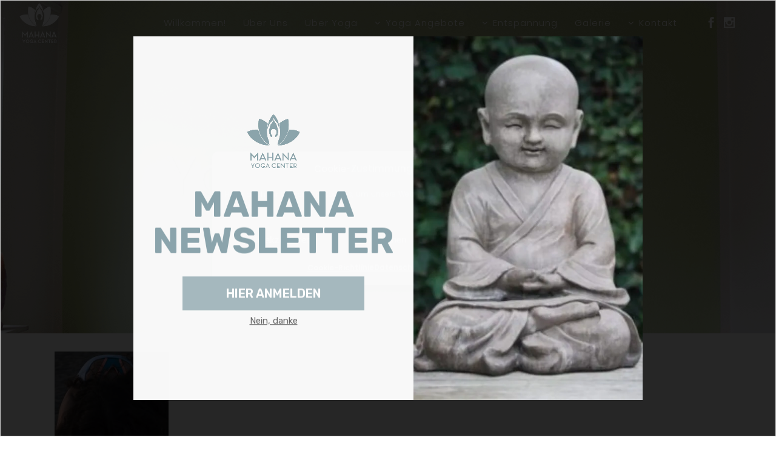

--- FILE ---
content_type: text/css
request_url: https://yoga-center.eu/wp-content/uploads/useanyfont/uaf.css?ver=1768462991
body_size: 262
content:
				@font-face {
					font-family: 'poppins';
					src: url('/wp-content/uploads/useanyfont/2587Poppins.woff2') format('woff2'),
						url('/wp-content/uploads/useanyfont/2587Poppins.woff') format('woff');
					font-weight: 400; font-style: normal; font-display: auto;
				}

				.poppins{font-family: 'poppins' !important;}

						@font-face {
					font-family: 'poppins';
					src: url('/wp-content/uploads/useanyfont/9267Poppins.woff2') format('woff2'),
						url('/wp-content/uploads/useanyfont/9267Poppins.woff') format('woff');
					font-weight: 500; font-style: normal; font-display: auto;
				}

				.poppins{font-family: 'poppins' !important;}

						@font-face {
					font-family: 'poppins';
					src: url('/wp-content/uploads/useanyfont/1992Poppins.woff2') format('woff2'),
						url('/wp-content/uploads/useanyfont/1992Poppins.woff') format('woff');
					font-weight: 300; font-style: normal; font-display: auto;
				}

				.poppins{font-family: 'poppins' !important;}

						@font-face {
					font-family: 'poppins';
					src: url('/wp-content/uploads/useanyfont/5617Poppins.woff2') format('woff2'),
						url('/wp-content/uploads/useanyfont/5617Poppins.woff') format('woff');
					font-weight: 600; font-style: normal; font-display: auto;
				}

				.poppins{font-family: 'poppins' !important;}

						h1, h2, h3, h4, h5, h6, .entry-title, body.single-post .entry-title, body.page .entry-title, body.category .entry-title, .site-title, .site-description, body, p, blockquote, li, a, strong, b, em, .menu-main-menu-container li a, .menu-main-menu-container li span, #menu-main-menu li a, #menu-main-menu li span{
					font-family: 'poppins' !important;
				}
		

--- FILE ---
content_type: text/css
request_url: https://yoga-center.eu/wp-content/themes/bridge-child/style.css?ver=6.9
body_size: 46
content:
/*
Theme Name: Bridge Child
Theme URI: http://bridgelanding.qodeinteractive.com/
Description: A child theme of Bridge Theme
Author: Qode Interactive
Author URI: https://qodeinteractive.com
Version: 1.0.0
Text Domain: bridge
Template: bridge
*/

--- FILE ---
content_type: text/javascript
request_url: https://yoga-center.eu/wp-content/plugins/addons-for-visual-composer/assets/js/slick.min.js?ver=3.9.4
body_size: 14247
content:
(function(factory){"use strict";if(typeof define==="function"&&define.amd){define(["jquery"],factory)}else if(typeof exports!=="undefined"){module.exports=factory(require("jquery"))}else{factory(jQuery)}})(function($){"use strict";var Slick=window.Slick||{};Slick=function(){var instanceUid=0;function Slick(element,settings){var _=this,dataSettings;_.defaults={accessibility:true,adaptiveHeight:false,appendArrows:$(element),appendDots:$(element),arrows:true,asNavFor:null,prevArrow:'<button class="slick-prev" aria-label="Previous" type="button">Previous</button>',nextArrow:'<button class="slick-next" aria-label="Next" type="button">Next</button>',autoplay:false,autoplaySpeed:3e3,centerMode:false,centerPadding:"50px",cssEase:"ease",customPaging:function(slider,i){return $('<button type="button" />').text(i+1)},dots:false,dotsClass:"slick-dots",draggable:true,easing:"linear",edgeFriction:.35,fade:false,focusOnSelect:false,focusOnChange:false,infinite:true,initialSlide:0,lazyLoad:"ondemand",mobileFirst:false,pauseOnHover:true,pauseOnFocus:true,pauseOnDotsHover:false,respondTo:"window",responsive:null,rows:1,rtl:false,slide:"",slidesPerRow:1,slidesToShow:1,slidesToScroll:1,speed:500,swipe:true,swipeToSlide:false,touchMove:true,touchThreshold:5,useCSS:true,useTransform:true,variableWidth:false,vertical:false,verticalSwiping:false,waitForAnimate:true,zIndex:1e3};_.initials={animating:false,dragging:false,autoPlayTimer:null,currentDirection:0,currentLeft:null,currentSlide:0,direction:1,$dots:null,listWidth:null,listHeight:null,loadIndex:0,$nextArrow:null,$prevArrow:null,scrolling:false,slideCount:null,slideWidth:null,$slideTrack:null,$slides:null,sliding:false,slideOffset:0,swipeLeft:null,swiping:false,$list:null,touchObject:{},transformsEnabled:false,unslicked:false};$.extend(_,_.initials);_.activeBreakpoint=null;_.animType=null;_.animProp=null;_.breakpoints=[];_.breakpointSettings=[];_.cssTransitions=false;_.focussed=false;_.interrupted=false;_.hidden="hidden";_.paused=true;_.positionProp=null;_.respondTo=null;_.rowCount=1;_.shouldClick=true;_.$slider=$(element);_.$slidesCache=null;_.transformType=null;_.transitionType=null;_.visibilityChange="visibilitychange";_.windowWidth=0;_.windowTimer=null;dataSettings=$(element).data("slick")||{};_.options=$.extend({},_.defaults,settings,dataSettings);_.currentSlide=_.options.initialSlide;_.originalSettings=_.options;if(typeof document.mozHidden!=="undefined"){_.hidden="mozHidden";_.visibilityChange="mozvisibilitychange"}else if(typeof document.webkitHidden!=="undefined"){_.hidden="webkitHidden";_.visibilityChange="webkitvisibilitychange"}_.autoPlay=$.proxy(_.autoPlay,_);_.autoPlayClear=$.proxy(_.autoPlayClear,_);_.autoPlayIterator=$.proxy(_.autoPlayIterator,_);_.changeSlide=$.proxy(_.changeSlide,_);_.clickHandler=$.proxy(_.clickHandler,_);_.selectHandler=$.proxy(_.selectHandler,_);_.setPosition=$.proxy(_.setPosition,_);_.swipeHandler=$.proxy(_.swipeHandler,_);_.dragHandler=$.proxy(_.dragHandler,_);_.keyHandler=$.proxy(_.keyHandler,_);_.instanceUid=instanceUid++;_.htmlExpr=/^(?:\s*(<[\w\W]+>)[^>]*)$/;_.registerBreakpoints();_.init(true)}return Slick}();Slick.prototype.activateADA=function(){var _=this;_.$slideTrack.find(".slick-active").attr({"aria-hidden":"false"}).find("a, input, button, select").attr({tabindex:"0"})};Slick.prototype.addSlide=Slick.prototype.slickAdd=function(markup,index,addBefore){var _=this;if(typeof index==="boolean"){addBefore=index;index=null}else if(index<0||index>=_.slideCount){return false}_.unload();if(typeof index==="number"){if(index===0&&_.$slides.length===0){$(markup).appendTo(_.$slideTrack)}else if(addBefore){$(markup).insertBefore(_.$slides.eq(index))}else{$(markup).insertAfter(_.$slides.eq(index))}}else{if(addBefore===true){$(markup).prependTo(_.$slideTrack)}else{$(markup).appendTo(_.$slideTrack)}}_.$slides=_.$slideTrack.children(this.options.slide);_.$slideTrack.children(this.options.slide).detach();_.$slideTrack.append(_.$slides);_.$slides.each(function(index,element){$(element).attr("data-slick-index",index)});_.$slidesCache=_.$slides;_.reinit()};Slick.prototype.animateHeight=function(){var _=this;if(_.options.slidesToShow===1&&_.options.adaptiveHeight===true&&_.options.vertical===false){var targetHeight=_.$slides.eq(_.currentSlide).outerHeight(true);_.$list.animate({height:targetHeight},_.options.speed)}};Slick.prototype.animateSlide=function(targetLeft,callback){var animProps={},_=this;_.animateHeight();if(_.options.rtl===true&&_.options.vertical===false){targetLeft=-targetLeft}if(_.transformsEnabled===false){if(_.options.vertical===false){_.$slideTrack.animate({left:targetLeft},_.options.speed,_.options.easing,callback)}else{_.$slideTrack.animate({top:targetLeft},_.options.speed,_.options.easing,callback)}}else{if(_.cssTransitions===false){if(_.options.rtl===true){_.currentLeft=-_.currentLeft}$({animStart:_.currentLeft}).animate({animStart:targetLeft},{duration:_.options.speed,easing:_.options.easing,step:function(now){now=Math.ceil(now);if(_.options.vertical===false){animProps[_.animType]="translate("+now+"px, 0px)";_.$slideTrack.css(animProps)}else{animProps[_.animType]="translate(0px,"+now+"px)";_.$slideTrack.css(animProps)}},complete:function(){if(callback){callback.call()}}})}else{_.applyTransition();targetLeft=Math.ceil(targetLeft);if(_.options.vertical===false){animProps[_.animType]="translate3d("+targetLeft+"px, 0px, 0px)"}else{animProps[_.animType]="translate3d(0px,"+targetLeft+"px, 0px)"}_.$slideTrack.css(animProps);if(callback){setTimeout(function(){_.disableTransition();callback.call()},_.options.speed)}}}};Slick.prototype.getNavTarget=function(){var _=this,asNavFor=_.options.asNavFor;if(asNavFor&&asNavFor!==null){asNavFor=$(asNavFor).not(_.$slider)}return asNavFor};Slick.prototype.asNavFor=function(index){var _=this,asNavFor=_.getNavTarget();if(asNavFor!==null&&typeof asNavFor==="object"){asNavFor.each(function(){var target=$(this).slick("getSlick");if(!target.unslicked){target.slideHandler(index,true)}})}};Slick.prototype.applyTransition=function(slide){var _=this,transition={};if(_.options.fade===false){transition[_.transitionType]=_.transformType+" "+_.options.speed+"ms "+_.options.cssEase}else{transition[_.transitionType]="opacity "+_.options.speed+"ms "+_.options.cssEase}if(_.options.fade===false){_.$slideTrack.css(transition)}else{_.$slides.eq(slide).css(transition)}};Slick.prototype.autoPlay=function(){var _=this;_.autoPlayClear();if(_.slideCount>_.options.slidesToShow){_.autoPlayTimer=setInterval(_.autoPlayIterator,_.options.autoplaySpeed)}};Slick.prototype.autoPlayClear=function(){var _=this;if(_.autoPlayTimer){clearInterval(_.autoPlayTimer)}};Slick.prototype.autoPlayIterator=function(){var _=this,slideTo=_.currentSlide+_.options.slidesToScroll;if(!_.paused&&!_.interrupted&&!_.focussed){if(_.options.infinite===false){if(_.direction===1&&_.currentSlide+1===_.slideCount-1){_.direction=0}else if(_.direction===0){slideTo=_.currentSlide-_.options.slidesToScroll;if(_.currentSlide-1===0){_.direction=1}}}_.slideHandler(slideTo)}};Slick.prototype.buildArrows=function(){var _=this;if(_.options.arrows===true){_.$prevArrow=$(_.options.prevArrow).addClass("slick-arrow");_.$nextArrow=$(_.options.nextArrow).addClass("slick-arrow");if(_.slideCount>_.options.slidesToShow){_.$prevArrow.removeClass("slick-hidden").removeAttr("aria-hidden tabindex");_.$nextArrow.removeClass("slick-hidden").removeAttr("aria-hidden tabindex");if(_.htmlExpr.test(_.options.prevArrow)){_.$prevArrow.prependTo(_.options.appendArrows)}if(_.htmlExpr.test(_.options.nextArrow)){_.$nextArrow.appendTo(_.options.appendArrows)}if(_.options.infinite!==true){_.$prevArrow.addClass("slick-disabled").attr("aria-disabled","true")}}else{_.$prevArrow.add(_.$nextArrow).addClass("slick-hidden").attr({"aria-disabled":"true",tabindex:"-1"})}}};Slick.prototype.buildDots=function(){var _=this,i,dot;if(_.options.dots===true&&_.slideCount>_.options.slidesToShow){_.$slider.addClass("slick-dotted");dot=$("<ul />").addClass(_.options.dotsClass);for(i=0;i<=_.getDotCount();i+=1){dot.append($("<li />").append(_.options.customPaging.call(this,_,i)))}_.$dots=dot.appendTo(_.options.appendDots);_.$dots.find("li").first().addClass("slick-active")}};Slick.prototype.buildOut=function(){var _=this;_.$slides=_.$slider.children(_.options.slide+":not(.slick-cloned)").addClass("slick-slide");_.slideCount=_.$slides.length;_.$slides.each(function(index,element){$(element).attr("data-slick-index",index).data("originalStyling",$(element).attr("style")||"")});_.$slider.addClass("slick-slider");_.$slideTrack=_.slideCount===0?$('<div class="slick-track"/>').appendTo(_.$slider):_.$slides.wrapAll('<div class="slick-track"/>').parent();_.$list=_.$slideTrack.wrap('<div class="slick-list"/>').parent();_.$slideTrack.css("opacity",0);if(_.options.centerMode===true||_.options.swipeToSlide===true){_.options.slidesToScroll=1}$("img[data-lazy]",_.$slider).not("[src]").addClass("slick-loading");_.setupInfinite();_.buildArrows();_.buildDots();_.updateDots();_.setSlideClasses(typeof _.currentSlide==="number"?_.currentSlide:0);if(_.options.draggable===true){_.$list.addClass("draggable")}};Slick.prototype.buildRows=function(){var _=this,a,b,c,newSlides,numOfSlides,originalSlides,slidesPerSection;newSlides=document.createDocumentFragment();originalSlides=_.$slider.children();if(_.options.rows>0){slidesPerSection=_.options.slidesPerRow*_.options.rows;numOfSlides=Math.ceil(originalSlides.length/slidesPerSection);for(a=0;a<numOfSlides;a++){var slide=document.createElement("div");for(b=0;b<_.options.rows;b++){var row=document.createElement("div");for(c=0;c<_.options.slidesPerRow;c++){var target=a*slidesPerSection+(b*_.options.slidesPerRow+c);if(originalSlides.get(target)){row.appendChild(originalSlides.get(target))}}slide.appendChild(row)}newSlides.appendChild(slide)}_.$slider.empty().append(newSlides);_.$slider.children().children().children().css({width:100/_.options.slidesPerRow+"%",display:"inline-block"})}};Slick.prototype.checkResponsive=function(initial,forceUpdate){var _=this,breakpoint,targetBreakpoint,respondToWidth,triggerBreakpoint=false;var sliderWidth=_.$slider.width();var windowWidth=window.innerWidth||$(window).width();if(_.respondTo==="window"){respondToWidth=windowWidth}else if(_.respondTo==="slider"){respondToWidth=sliderWidth}else if(_.respondTo==="min"){respondToWidth=Math.min(windowWidth,sliderWidth)}if(_.options.responsive&&_.options.responsive.length&&_.options.responsive!==null){targetBreakpoint=null;for(breakpoint in _.breakpoints){if(_.breakpoints.hasOwnProperty(breakpoint)){if(_.originalSettings.mobileFirst===false){if(respondToWidth<_.breakpoints[breakpoint]){targetBreakpoint=_.breakpoints[breakpoint]}}else{if(respondToWidth>_.breakpoints[breakpoint]){targetBreakpoint=_.breakpoints[breakpoint]}}}}if(targetBreakpoint!==null){if(_.activeBreakpoint!==null){if(targetBreakpoint!==_.activeBreakpoint||forceUpdate){_.activeBreakpoint=targetBreakpoint;if(_.breakpointSettings[targetBreakpoint]==="unslick"){_.unslick(targetBreakpoint)}else{_.options=$.extend({},_.originalSettings,_.breakpointSettings[targetBreakpoint]);if(initial===true){_.currentSlide=_.options.initialSlide}_.refresh(initial)}triggerBreakpoint=targetBreakpoint}}else{_.activeBreakpoint=targetBreakpoint;if(_.breakpointSettings[targetBreakpoint]==="unslick"){_.unslick(targetBreakpoint)}else{_.options=$.extend({},_.originalSettings,_.breakpointSettings[targetBreakpoint]);if(initial===true){_.currentSlide=_.options.initialSlide}_.refresh(initial)}triggerBreakpoint=targetBreakpoint}}else{if(_.activeBreakpoint!==null){_.activeBreakpoint=null;_.options=_.originalSettings;if(initial===true){_.currentSlide=_.options.initialSlide}_.refresh(initial);triggerBreakpoint=targetBreakpoint}}if(!initial&&triggerBreakpoint!==false){_.$slider.trigger("breakpoint",[_,triggerBreakpoint])}}};Slick.prototype.changeSlide=function(event,dontAnimate){var _=this,$target=$(event.currentTarget),indexOffset,slideOffset,unevenOffset;if($target.is("a")){event.preventDefault()}if(!$target.is("li")){$target=$target.closest("li")}unevenOffset=_.slideCount%_.options.slidesToScroll!==0;indexOffset=unevenOffset?0:(_.slideCount-_.currentSlide)%_.options.slidesToScroll;switch(event.data.message){case"previous":slideOffset=indexOffset===0?_.options.slidesToScroll:_.options.slidesToShow-indexOffset;if(_.slideCount>_.options.slidesToShow){_.slideHandler(_.currentSlide-slideOffset,false,dontAnimate)}break;case"next":slideOffset=indexOffset===0?_.options.slidesToScroll:indexOffset;if(_.slideCount>_.options.slidesToShow){_.slideHandler(_.currentSlide+slideOffset,false,dontAnimate)}break;case"index":var index=event.data.index===0?0:event.data.index||$target.index()*_.options.slidesToScroll;_.slideHandler(_.checkNavigable(index),false,dontAnimate);$target.children().trigger("focus");break;default:return}};Slick.prototype.checkNavigable=function(index){var _=this,navigables,prevNavigable;navigables=_.getNavigableIndexes();prevNavigable=0;if(index>navigables[navigables.length-1]){index=navigables[navigables.length-1]}else{for(var n in navigables){if(index<navigables[n]){index=prevNavigable;break}prevNavigable=navigables[n]}}return index};Slick.prototype.cleanUpEvents=function(){var _=this;if(_.options.dots&&_.$dots!==null){$("li",_.$dots).off("click.slick",_.changeSlide).off("mouseenter.slick",$.proxy(_.interrupt,_,true)).off("mouseleave.slick",$.proxy(_.interrupt,_,false));if(_.options.accessibility===true){_.$dots.off("keydown.slick",_.keyHandler)}}_.$slider.off("focus.slick blur.slick");if(_.options.arrows===true&&_.slideCount>_.options.slidesToShow){_.$prevArrow&&_.$prevArrow.off("click.slick",_.changeSlide);_.$nextArrow&&_.$nextArrow.off("click.slick",_.changeSlide);if(_.options.accessibility===true){_.$prevArrow&&_.$prevArrow.off("keydown.slick",_.keyHandler);_.$nextArrow&&_.$nextArrow.off("keydown.slick",_.keyHandler)}}_.$list.off("touchstart.slick mousedown.slick",_.swipeHandler);_.$list.off("touchmove.slick mousemove.slick",_.swipeHandler);_.$list.off("touchend.slick mouseup.slick",_.swipeHandler);_.$list.off("touchcancel.slick mouseleave.slick",_.swipeHandler);_.$list.off("click.slick",_.clickHandler);$(document).off(_.visibilityChange,_.visibility);_.cleanUpSlideEvents();if(_.options.accessibility===true){_.$list.off("keydown.slick",_.keyHandler)}if(_.options.focusOnSelect===true){$(_.$slideTrack).children().off("click.slick",_.selectHandler)}$(window).off("orientationchange.slick.slick-"+_.instanceUid,_.orientationChange);$(window).off("resize.slick.slick-"+_.instanceUid,_.resize);$("[draggable!=true]",_.$slideTrack).off("dragstart",_.preventDefault);$(window).off("load.slick.slick-"+_.instanceUid,_.setPosition)};Slick.prototype.cleanUpSlideEvents=function(){var _=this;_.$list.off("mouseenter.slick",$.proxy(_.interrupt,_,true));_.$list.off("mouseleave.slick",$.proxy(_.interrupt,_,false))};Slick.prototype.cleanUpRows=function(){var _=this,originalSlides;if(_.options.rows>0){originalSlides=_.$slides.children().children();originalSlides.removeAttr("style");_.$slider.empty().append(originalSlides)}};Slick.prototype.clickHandler=function(event){var _=this;if(_.shouldClick===false){event.stopImmediatePropagation();event.stopPropagation();event.preventDefault()}};Slick.prototype.destroy=function(refresh){var _=this;_.autoPlayClear();_.touchObject={};_.cleanUpEvents();$(".slick-cloned",_.$slider).detach();if(_.$dots){_.$dots.remove()}if(_.$prevArrow&&_.$prevArrow.length){_.$prevArrow.removeClass("slick-disabled slick-arrow slick-hidden").removeAttr("aria-hidden aria-disabled tabindex").css("display","");if(_.htmlExpr.test(_.options.prevArrow)){_.$prevArrow.remove()}}if(_.$nextArrow&&_.$nextArrow.length){_.$nextArrow.removeClass("slick-disabled slick-arrow slick-hidden").removeAttr("aria-hidden aria-disabled tabindex").css("display","");if(_.htmlExpr.test(_.options.nextArrow)){_.$nextArrow.remove()}}if(_.$slides){_.$slides.removeClass("slick-slide slick-active slick-center slick-visible slick-current").removeAttr("aria-hidden").removeAttr("data-slick-index").each(function(){$(this).attr("style",$(this).data("originalStyling"))});_.$slideTrack.children(this.options.slide).detach();_.$slideTrack.detach();_.$list.detach();_.$slider.append(_.$slides)}_.cleanUpRows();_.$slider.removeClass("slick-slider");_.$slider.removeClass("slick-initialized");_.$slider.removeClass("slick-dotted");_.unslicked=true;if(!refresh){_.$slider.trigger("destroy",[_])}};Slick.prototype.disableTransition=function(slide){var _=this,transition={};transition[_.transitionType]="";if(_.options.fade===false){_.$slideTrack.css(transition)}else{_.$slides.eq(slide).css(transition)}};Slick.prototype.fadeSlide=function(slideIndex,callback){var _=this;if(_.cssTransitions===false){_.$slides.eq(slideIndex).css({zIndex:_.options.zIndex});_.$slides.eq(slideIndex).animate({opacity:1},_.options.speed,_.options.easing,callback)}else{_.applyTransition(slideIndex);_.$slides.eq(slideIndex).css({opacity:1,zIndex:_.options.zIndex});if(callback){setTimeout(function(){_.disableTransition(slideIndex);callback.call()},_.options.speed)}}};Slick.prototype.fadeSlideOut=function(slideIndex){var _=this;if(_.cssTransitions===false){_.$slides.eq(slideIndex).animate({opacity:0,zIndex:_.options.zIndex-2},_.options.speed,_.options.easing)}else{_.applyTransition(slideIndex);_.$slides.eq(slideIndex).css({opacity:0,zIndex:_.options.zIndex-2})}};Slick.prototype.filterSlides=Slick.prototype.slickFilter=function(filter){var _=this;if(filter!==null){_.$slidesCache=_.$slides;_.unload();_.$slideTrack.children(this.options.slide).detach();_.$slidesCache.filter(filter).appendTo(_.$slideTrack);_.reinit()}};Slick.prototype.focusHandler=function(){var _=this;_.$slider.off("focus.slick blur.slick").on("focus.slick blur.slick","*",function(event){event.stopImmediatePropagation();var $sf=$(this);setTimeout(function(){if(_.options.pauseOnFocus){_.focussed=$sf.is(":focus");_.autoPlay()}},0)})};Slick.prototype.getCurrent=Slick.prototype.slickCurrentSlide=function(){var _=this;return _.currentSlide};Slick.prototype.getDotCount=function(){var _=this;var breakPoint=0;var counter=0;var pagerQty=0;if(_.options.infinite===true){if(_.slideCount<=_.options.slidesToShow){++pagerQty}else{while(breakPoint<_.slideCount){++pagerQty;breakPoint=counter+_.options.slidesToScroll;counter+=_.options.slidesToScroll<=_.options.slidesToShow?_.options.slidesToScroll:_.options.slidesToShow}}}else if(_.options.centerMode===true){pagerQty=_.slideCount}else if(!_.options.asNavFor){pagerQty=1+Math.ceil((_.slideCount-_.options.slidesToShow)/_.options.slidesToScroll)}else{while(breakPoint<_.slideCount){++pagerQty;breakPoint=counter+_.options.slidesToScroll;counter+=_.options.slidesToScroll<=_.options.slidesToShow?_.options.slidesToScroll:_.options.slidesToShow}}return pagerQty-1};Slick.prototype.getLeft=function(slideIndex){var _=this,targetLeft,verticalHeight,verticalOffset=0,targetSlide,coef;_.slideOffset=0;verticalHeight=_.$slides.first().outerHeight(true);if(_.options.infinite===true){if(_.slideCount>_.options.slidesToShow){_.slideOffset=_.slideWidth*_.options.slidesToShow*-1;coef=-1;if(_.options.vertical===true&&_.options.centerMode===true){if(_.options.slidesToShow===2){coef=-1.5}else if(_.options.slidesToShow===1){coef=-2}}verticalOffset=verticalHeight*_.options.slidesToShow*coef}if(_.slideCount%_.options.slidesToScroll!==0){if(slideIndex+_.options.slidesToScroll>_.slideCount&&_.slideCount>_.options.slidesToShow){if(slideIndex>_.slideCount){_.slideOffset=(_.options.slidesToShow-(slideIndex-_.slideCount))*_.slideWidth*-1;verticalOffset=(_.options.slidesToShow-(slideIndex-_.slideCount))*verticalHeight*-1}else{_.slideOffset=_.slideCount%_.options.slidesToScroll*_.slideWidth*-1;verticalOffset=_.slideCount%_.options.slidesToScroll*verticalHeight*-1}}}}else{if(slideIndex+_.options.slidesToShow>_.slideCount){_.slideOffset=(slideIndex+_.options.slidesToShow-_.slideCount)*_.slideWidth;verticalOffset=(slideIndex+_.options.slidesToShow-_.slideCount)*verticalHeight}}if(_.slideCount<=_.options.slidesToShow){_.slideOffset=0;verticalOffset=0}if(_.options.centerMode===true&&_.slideCount<=_.options.slidesToShow){_.slideOffset=_.slideWidth*Math.floor(_.options.slidesToShow)/2-_.slideWidth*_.slideCount/2}else if(_.options.centerMode===true&&_.options.infinite===true){_.slideOffset+=_.slideWidth*Math.floor(_.options.slidesToShow/2)-_.slideWidth}else if(_.options.centerMode===true){_.slideOffset=0;_.slideOffset+=_.slideWidth*Math.floor(_.options.slidesToShow/2)}if(_.options.vertical===false){targetLeft=slideIndex*_.slideWidth*-1+_.slideOffset}else{targetLeft=slideIndex*verticalHeight*-1+verticalOffset}if(_.options.variableWidth===true){if(_.slideCount<=_.options.slidesToShow||_.options.infinite===false){targetSlide=_.$slideTrack.children(".slick-slide").eq(slideIndex)}else{targetSlide=_.$slideTrack.children(".slick-slide").eq(slideIndex+_.options.slidesToShow)}if(_.options.rtl===true){if(targetSlide[0]){targetLeft=(_.$slideTrack.width()-targetSlide[0].offsetLeft-targetSlide.width())*-1}else{targetLeft=0}}else{targetLeft=targetSlide[0]?targetSlide[0].offsetLeft*-1:0}if(_.options.centerMode===true){if(_.slideCount<=_.options.slidesToShow||_.options.infinite===false){targetSlide=_.$slideTrack.children(".slick-slide").eq(slideIndex)}else{targetSlide=_.$slideTrack.children(".slick-slide").eq(slideIndex+_.options.slidesToShow+1)}if(_.options.rtl===true){if(targetSlide[0]){targetLeft=(_.$slideTrack.width()-targetSlide[0].offsetLeft-targetSlide.width())*-1}else{targetLeft=0}}else{targetLeft=targetSlide[0]?targetSlide[0].offsetLeft*-1:0}targetLeft+=(_.$list.width()-targetSlide.outerWidth())/2}}return targetLeft};Slick.prototype.getOption=Slick.prototype.slickGetOption=function(option){var _=this;return _.options[option]};Slick.prototype.getNavigableIndexes=function(){var _=this,breakPoint=0,counter=0,indexes=[],max;if(_.options.infinite===false){max=_.slideCount}else{breakPoint=_.options.slidesToScroll*-1;counter=_.options.slidesToScroll*-1;max=_.slideCount*2}while(breakPoint<max){indexes.push(breakPoint);breakPoint=counter+_.options.slidesToScroll;counter+=_.options.slidesToScroll<=_.options.slidesToShow?_.options.slidesToScroll:_.options.slidesToShow}return indexes};Slick.prototype.getSlick=function(){return this};Slick.prototype.getSlideCount=function(){var _=this,slidesTraversed,swipedSlide,centerOffset;centerOffset=_.options.centerMode===true?_.slideWidth*Math.floor(_.options.slidesToShow/2):0;if(_.options.swipeToSlide===true){_.$slideTrack.find(".slick-slide").each(function(index,slide){if(slide.offsetLeft-centerOffset+$(slide).outerWidth()/2>_.swipeLeft*-1){swipedSlide=slide;return false}});slidesTraversed=Math.abs($(swipedSlide).attr("data-slick-index")-_.currentSlide)||1;return slidesTraversed}else{return _.options.slidesToScroll}};Slick.prototype.goTo=Slick.prototype.slickGoTo=function(slide,dontAnimate){var _=this;_.changeSlide({data:{message:"index",index:parseInt(slide)}},dontAnimate)};Slick.prototype.init=function(creation){var _=this;if(!$(_.$slider).hasClass("slick-initialized")){$(_.$slider).addClass("slick-initialized");_.buildRows();_.buildOut();_.setProps();_.startLoad();_.loadSlider();_.initializeEvents();_.updateArrows();_.updateDots();_.checkResponsive(true);_.focusHandler()}if(creation){_.$slider.trigger("init",[_])}if(_.options.accessibility===true){_.initADA()}if(_.options.autoplay){_.paused=false;_.autoPlay()}};Slick.prototype.initADA=function(){var _=this,numDotGroups=Math.ceil(_.slideCount/_.options.slidesToShow),tabControlIndexes=_.getNavigableIndexes().filter(function(val){return val>=0&&val<_.slideCount});_.$slides.add(_.$slideTrack.find(".slick-cloned")).attr({"aria-hidden":"true",tabindex:"-1"}).find("a, input, button, select").attr({tabindex:"-1"});if(_.$dots!==null){_.$slides.not(_.$slideTrack.find(".slick-cloned")).each(function(i){var slideControlIndex=tabControlIndexes.indexOf(i);$(this).attr({role:"tabpanel",id:"slick-slide"+_.instanceUid+i,tabindex:-1});if(slideControlIndex!==-1){var ariaButtonControl="slick-slide-control"+_.instanceUid+slideControlIndex;if($("#"+ariaButtonControl).length){$(this).attr({"aria-describedby":ariaButtonControl})}}});_.$dots.attr("role","tablist").find("li").each(function(i){var mappedSlideIndex=tabControlIndexes[i];$(this).attr({role:"presentation"});$(this).find("button").first().attr({role:"tab",id:"slick-slide-control"+_.instanceUid+i,"aria-controls":"slick-slide"+_.instanceUid+mappedSlideIndex,"aria-label":i+1+" of "+numDotGroups,"aria-selected":null,tabindex:"-1"})}).eq(_.currentSlide).find("button").attr({"aria-selected":"true",tabindex:"0"}).end()}for(var i=_.currentSlide,max=i+_.options.slidesToShow;i<max;i++){if(_.options.focusOnChange){_.$slides.eq(i).attr({tabindex:"0"})}else{_.$slides.eq(i).removeAttr("tabindex")}}_.activateADA()};Slick.prototype.initArrowEvents=function(){var _=this;if(_.options.arrows===true&&_.slideCount>_.options.slidesToShow){_.$prevArrow.off("click.slick").on("click.slick",{message:"previous"},_.changeSlide);_.$nextArrow.off("click.slick").on("click.slick",{message:"next"},_.changeSlide);if(_.options.accessibility===true){_.$prevArrow.on("keydown.slick",_.keyHandler);_.$nextArrow.on("keydown.slick",_.keyHandler)}}};Slick.prototype.initDotEvents=function(){var _=this;if(_.options.dots===true&&_.slideCount>_.options.slidesToShow){$("li",_.$dots).on("click.slick",{message:"index"},_.changeSlide);if(_.options.accessibility===true){_.$dots.on("keydown.slick",_.keyHandler)}}if(_.options.dots===true&&_.options.pauseOnDotsHover===true&&_.slideCount>_.options.slidesToShow){$("li",_.$dots).on("mouseenter.slick",$.proxy(_.interrupt,_,true)).on("mouseleave.slick",$.proxy(_.interrupt,_,false))}};Slick.prototype.initSlideEvents=function(){var _=this;if(_.options.pauseOnHover){_.$list.on("mouseenter.slick",$.proxy(_.interrupt,_,true));_.$list.on("mouseleave.slick",$.proxy(_.interrupt,_,false))}};Slick.prototype.initializeEvents=function(){var _=this;_.initArrowEvents();_.initDotEvents();_.initSlideEvents();_.$list.on("touchstart.slick mousedown.slick",{action:"start"},_.swipeHandler);_.$list.on("touchmove.slick mousemove.slick",{action:"move"},_.swipeHandler);_.$list.on("touchend.slick mouseup.slick",{action:"end"},_.swipeHandler);_.$list.on("touchcancel.slick mouseleave.slick",{action:"end"},_.swipeHandler);_.$list.on("click.slick",_.clickHandler);$(document).on(_.visibilityChange,$.proxy(_.visibility,_));if(_.options.accessibility===true){_.$list.on("keydown.slick",_.keyHandler)}if(_.options.focusOnSelect===true){$(_.$slideTrack).children().on("click.slick",_.selectHandler)}$(window).on("orientationchange.slick.slick-"+_.instanceUid,$.proxy(_.orientationChange,_));$(window).on("resize.slick.slick-"+_.instanceUid,$.proxy(_.resize,_));$("[draggable!=true]",_.$slideTrack).on("dragstart",_.preventDefault);$(window).on("load.slick.slick-"+_.instanceUid,_.setPosition);$(_.setPosition)};Slick.prototype.initUI=function(){var _=this;if(_.options.arrows===true&&_.slideCount>_.options.slidesToShow){_.$prevArrow.show();_.$nextArrow.show()}if(_.options.dots===true&&_.slideCount>_.options.slidesToShow){_.$dots.show()}};Slick.prototype.keyHandler=function(event){var _=this;if(!event.target.tagName.match("TEXTAREA|INPUT|SELECT")){if(event.keyCode===37&&_.options.accessibility===true){_.changeSlide({data:{message:_.options.rtl===true?"next":"previous"}})}else if(event.keyCode===39&&_.options.accessibility===true){_.changeSlide({data:{message:_.options.rtl===true?"previous":"next"}})}}};Slick.prototype.lazyLoad=function(){var _=this,loadRange,cloneRange,rangeStart,rangeEnd;function loadImages(imagesScope){$("img[data-lazy]",imagesScope).each(function(){var image=$(this),imageSource=$(this).attr("data-lazy"),imageSrcSet=$(this).attr("data-srcset"),imageSizes=$(this).attr("data-sizes")||_.$slider.attr("data-sizes"),imageToLoad=document.createElement("img");imageToLoad.onload=function(){image.animate({opacity:0},100,function(){if(imageSrcSet){image.attr("srcset",imageSrcSet);if(imageSizes){image.attr("sizes",imageSizes)}}image.attr("src",imageSource).animate({opacity:1},200,function(){image.removeAttr("data-lazy data-srcset data-sizes").removeClass("slick-loading")});_.$slider.trigger("lazyLoaded",[_,image,imageSource])})};imageToLoad.onerror=function(){image.removeAttr("data-lazy").removeClass("slick-loading").addClass("slick-lazyload-error");_.$slider.trigger("lazyLoadError",[_,image,imageSource])};imageToLoad.src=imageSource})}if(_.options.centerMode===true){if(_.options.infinite===true){rangeStart=_.currentSlide+(_.options.slidesToShow/2+1);rangeEnd=rangeStart+_.options.slidesToShow+2}else{rangeStart=Math.max(0,_.currentSlide-(_.options.slidesToShow/2+1));rangeEnd=2+(_.options.slidesToShow/2+1)+_.currentSlide}}else{rangeStart=_.options.infinite?_.options.slidesToShow+_.currentSlide:_.currentSlide;rangeEnd=Math.ceil(rangeStart+_.options.slidesToShow);if(_.options.fade===true){if(rangeStart>0)rangeStart--;if(rangeEnd<=_.slideCount)rangeEnd++}}loadRange=_.$slider.find(".slick-slide").slice(rangeStart,rangeEnd);if(_.options.lazyLoad==="anticipated"){var prevSlide=rangeStart-1,nextSlide=rangeEnd,$slides=_.$slider.find(".slick-slide");for(var i=0;i<_.options.slidesToScroll;i++){if(prevSlide<0)prevSlide=_.slideCount-1;loadRange=loadRange.add($slides.eq(prevSlide));loadRange=loadRange.add($slides.eq(nextSlide));prevSlide--;nextSlide++}}loadImages(loadRange);if(_.slideCount<=_.options.slidesToShow){cloneRange=_.$slider.find(".slick-slide");loadImages(cloneRange)}else if(_.currentSlide>=_.slideCount-_.options.slidesToShow){cloneRange=_.$slider.find(".slick-cloned").slice(0,_.options.slidesToShow);loadImages(cloneRange)}else if(_.currentSlide===0){cloneRange=_.$slider.find(".slick-cloned").slice(_.options.slidesToShow*-1);loadImages(cloneRange)}};Slick.prototype.loadSlider=function(){var _=this;_.setPosition();_.$slideTrack.css({opacity:1});_.$slider.removeClass("slick-loading");_.initUI();if(_.options.lazyLoad==="progressive"){_.progressiveLazyLoad()}};Slick.prototype.next=Slick.prototype.slickNext=function(){var _=this;_.changeSlide({data:{message:"next"}})};Slick.prototype.orientationChange=function(){var _=this;_.checkResponsive();_.setPosition()};Slick.prototype.pause=Slick.prototype.slickPause=function(){var _=this;_.autoPlayClear();_.paused=true};Slick.prototype.play=Slick.prototype.slickPlay=function(){var _=this;_.autoPlay();_.options.autoplay=true;_.paused=false;_.focussed=false;_.interrupted=false};Slick.prototype.postSlide=function(index){var _=this;if(!_.unslicked){_.$slider.trigger("afterChange",[_,index]);_.animating=false;if(_.slideCount>_.options.slidesToShow){_.setPosition()}_.swipeLeft=null;if(_.options.autoplay){_.autoPlay()}if(_.options.accessibility===true){_.initADA();if(_.options.focusOnChange){var $currentSlide=$(_.$slides.get(_.currentSlide));$currentSlide.attr("tabindex",0).focus()}}}};Slick.prototype.prev=Slick.prototype.slickPrev=function(){var _=this;_.changeSlide({data:{message:"previous"}})};Slick.prototype.preventDefault=function(event){event.preventDefault()};Slick.prototype.progressiveLazyLoad=function(tryCount){tryCount=tryCount||1;var _=this,$imgsToLoad=$("img[data-lazy]",_.$slider),image,imageSource,imageSrcSet,imageSizes,imageToLoad;if($imgsToLoad.length){image=$imgsToLoad.first();imageSource=image.attr("data-lazy");imageSrcSet=image.attr("data-srcset");imageSizes=image.attr("data-sizes")||_.$slider.attr("data-sizes");imageToLoad=document.createElement("img");imageToLoad.onload=function(){if(imageSrcSet){image.attr("srcset",imageSrcSet);if(imageSizes){image.attr("sizes",imageSizes)}}image.attr("src",imageSource).removeAttr("data-lazy data-srcset data-sizes").removeClass("slick-loading");if(_.options.adaptiveHeight===true){_.setPosition()}_.$slider.trigger("lazyLoaded",[_,image,imageSource]);_.progressiveLazyLoad()};imageToLoad.onerror=function(){if(tryCount<3){setTimeout(function(){_.progressiveLazyLoad(tryCount+1)},500)}else{image.removeAttr("data-lazy").removeClass("slick-loading").addClass("slick-lazyload-error");_.$slider.trigger("lazyLoadError",[_,image,imageSource]);_.progressiveLazyLoad()}};imageToLoad.src=imageSource}else{_.$slider.trigger("allImagesLoaded",[_])}};Slick.prototype.refresh=function(initializing){var _=this,currentSlide,lastVisibleIndex;lastVisibleIndex=_.slideCount-_.options.slidesToShow;if(!_.options.infinite&&_.currentSlide>lastVisibleIndex){_.currentSlide=lastVisibleIndex}if(_.slideCount<=_.options.slidesToShow){_.currentSlide=0}currentSlide=_.currentSlide;_.destroy(true);$.extend(_,_.initials,{currentSlide:currentSlide});_.init();if(!initializing){_.changeSlide({data:{message:"index",index:currentSlide}},false)}};Slick.prototype.registerBreakpoints=function(){var _=this,breakpoint,currentBreakpoint,l,responsiveSettings=_.options.responsive||null;if($.type(responsiveSettings)==="array"&&responsiveSettings.length){_.respondTo=_.options.respondTo||"window";for(breakpoint in responsiveSettings){l=_.breakpoints.length-1;if(responsiveSettings.hasOwnProperty(breakpoint)){currentBreakpoint=responsiveSettings[breakpoint].breakpoint;while(l>=0){if(_.breakpoints[l]&&_.breakpoints[l]===currentBreakpoint){_.breakpoints.splice(l,1)}l--}_.breakpoints.push(currentBreakpoint);_.breakpointSettings[currentBreakpoint]=responsiveSettings[breakpoint].settings}}_.breakpoints.sort(function(a,b){return _.options.mobileFirst?a-b:b-a})}};Slick.prototype.reinit=function(){var _=this;_.$slides=_.$slideTrack.children(_.options.slide).addClass("slick-slide");_.slideCount=_.$slides.length;if(_.currentSlide>=_.slideCount&&_.currentSlide!==0){_.currentSlide=_.currentSlide-_.options.slidesToScroll}if(_.slideCount<=_.options.slidesToShow){_.currentSlide=0}_.registerBreakpoints();_.setProps();_.setupInfinite();_.buildArrows();_.updateArrows();_.initArrowEvents();_.buildDots();_.updateDots();_.initDotEvents();_.cleanUpSlideEvents();_.initSlideEvents();_.checkResponsive(false,true);if(_.options.focusOnSelect===true){$(_.$slideTrack).children().on("click.slick",_.selectHandler)}_.setSlideClasses(typeof _.currentSlide==="number"?_.currentSlide:0);_.setPosition();_.focusHandler();_.paused=!_.options.autoplay;_.autoPlay();_.$slider.trigger("reInit",[_])};Slick.prototype.resize=function(){var _=this;if($(window).width()!==_.windowWidth){clearTimeout(_.windowDelay);_.windowDelay=window.setTimeout(function(){_.windowWidth=$(window).width();_.checkResponsive();if(!_.unslicked){_.setPosition()}},50)}};Slick.prototype.removeSlide=Slick.prototype.slickRemove=function(index,removeBefore,removeAll){var _=this;if(typeof index==="boolean"){removeBefore=index;index=removeBefore===true?0:_.slideCount-1}else{index=removeBefore===true?--index:index}if(_.slideCount<1||index<0||index>_.slideCount-1){return false}_.unload();if(removeAll===true){_.$slideTrack.children().remove()}else{_.$slideTrack.children(this.options.slide).eq(index).remove()}_.$slides=_.$slideTrack.children(this.options.slide);_.$slideTrack.children(this.options.slide).detach();_.$slideTrack.append(_.$slides);_.$slidesCache=_.$slides;_.reinit()};Slick.prototype.setCSS=function(position){var _=this,positionProps={},x,y;if(_.options.rtl===true){position=-position}x=_.positionProp=="left"?Math.ceil(position)+"px":"0px";y=_.positionProp=="top"?Math.ceil(position)+"px":"0px";positionProps[_.positionProp]=position;if(_.transformsEnabled===false){_.$slideTrack.css(positionProps)}else{positionProps={};if(_.cssTransitions===false){positionProps[_.animType]="translate("+x+", "+y+")";_.$slideTrack.css(positionProps)}else{positionProps[_.animType]="translate3d("+x+", "+y+", 0px)";_.$slideTrack.css(positionProps)}}};Slick.prototype.setDimensions=function(){var _=this;if(_.options.vertical===false){if(_.options.centerMode===true){_.$list.css({padding:"0px "+_.options.centerPadding})}}else{_.$list.height(_.$slides.first().outerHeight(true)*_.options.slidesToShow);if(_.options.centerMode===true){_.$list.css({padding:_.options.centerPadding+" 0px"})}}_.listWidth=_.$list.width();_.listHeight=_.$list.height();if(_.options.vertical===false&&_.options.variableWidth===false){_.slideWidth=Math.ceil(_.listWidth/_.options.slidesToShow);_.$slideTrack.width(Math.ceil(_.slideWidth*_.$slideTrack.children(".slick-slide").length))}else if(_.options.variableWidth===true){_.$slideTrack.width(5e3*_.slideCount)}else{_.slideWidth=Math.ceil(_.listWidth);_.$slideTrack.height(Math.ceil(_.$slides.first().outerHeight(true)*_.$slideTrack.children(".slick-slide").length))}var offset=_.$slides.first().outerWidth(true)-_.$slides.first().width();if(_.options.variableWidth===false)_.$slideTrack.children(".slick-slide").width(_.slideWidth-offset)};Slick.prototype.setFade=function(){var _=this,targetLeft;_.$slides.each(function(index,element){targetLeft=_.slideWidth*index*-1;if(_.options.rtl===true){$(element).css({position:"relative",right:targetLeft,top:0,zIndex:_.options.zIndex-2,opacity:0})}else{$(element).css({position:"relative",left:targetLeft,top:0,zIndex:_.options.zIndex-2,opacity:0})}});_.$slides.eq(_.currentSlide).css({zIndex:_.options.zIndex-1,opacity:1})};Slick.prototype.setHeight=function(){var _=this;if(_.options.slidesToShow===1&&_.options.adaptiveHeight===true&&_.options.vertical===false){var targetHeight=_.$slides.eq(_.currentSlide).outerHeight(true);_.$list.css("height",targetHeight)}};Slick.prototype.setOption=Slick.prototype.slickSetOption=function(){var _=this,l,item,option,value,refresh=false,type;if($.type(arguments[0])==="object"){option=arguments[0];refresh=arguments[1];type="multiple"}else if($.type(arguments[0])==="string"){option=arguments[0];value=arguments[1];refresh=arguments[2];if(arguments[0]==="responsive"&&$.type(arguments[1])==="array"){type="responsive"}else if(typeof arguments[1]!=="undefined"){type="single"}}if(type==="single"){_.options[option]=value}else if(type==="multiple"){$.each(option,function(opt,val){_.options[opt]=val})}else if(type==="responsive"){for(item in value){if($.type(_.options.responsive)!=="array"){_.options.responsive=[value[item]]}else{l=_.options.responsive.length-1;while(l>=0){if(_.options.responsive[l].breakpoint===value[item].breakpoint){_.options.responsive.splice(l,1)}l--}_.options.responsive.push(value[item])}}}if(refresh){_.unload();_.reinit()}};Slick.prototype.setPosition=function(){var _=this;_.setDimensions();_.setHeight();if(_.options.fade===false){_.setCSS(_.getLeft(_.currentSlide))}else{_.setFade()}_.$slider.trigger("setPosition",[_])};Slick.prototype.setProps=function(){var _=this,bodyStyle=document.body.style;_.positionProp=_.options.vertical===true?"top":"left";if(_.positionProp==="top"){_.$slider.addClass("slick-vertical")}else{_.$slider.removeClass("slick-vertical")}if(bodyStyle.WebkitTransition!==undefined||bodyStyle.MozTransition!==undefined||bodyStyle.msTransition!==undefined){if(_.options.useCSS===true){_.cssTransitions=true}}if(_.options.fade){if(typeof _.options.zIndex==="number"){if(_.options.zIndex<3){_.options.zIndex=3}}else{_.options.zIndex=_.defaults.zIndex}}if(bodyStyle.OTransform!==undefined){_.animType="OTransform";_.transformType="-o-transform";_.transitionType="OTransition";if(bodyStyle.perspectiveProperty===undefined&&bodyStyle.webkitPerspective===undefined)_.animType=false}if(bodyStyle.MozTransform!==undefined){_.animType="MozTransform";_.transformType="-moz-transform";_.transitionType="MozTransition";if(bodyStyle.perspectiveProperty===undefined&&bodyStyle.MozPerspective===undefined)_.animType=false}if(bodyStyle.webkitTransform!==undefined){_.animType="webkitTransform";_.transformType="-webkit-transform";_.transitionType="webkitTransition";if(bodyStyle.perspectiveProperty===undefined&&bodyStyle.webkitPerspective===undefined)_.animType=false}if(bodyStyle.msTransform!==undefined){_.animType="msTransform";_.transformType="-ms-transform";_.transitionType="msTransition";if(bodyStyle.msTransform===undefined)_.animType=false}if(bodyStyle.transform!==undefined&&_.animType!==false){_.animType="transform";_.transformType="transform";_.transitionType="transition"}_.transformsEnabled=_.options.useTransform&&(_.animType!==null&&_.animType!==false)};Slick.prototype.setSlideClasses=function(index){var _=this,centerOffset,allSlides,indexOffset,remainder;allSlides=_.$slider.find(".slick-slide").removeClass("slick-active slick-center slick-current").attr("aria-hidden","true");_.$slides.eq(index).addClass("slick-current");if(_.options.centerMode===true){var evenCoef=_.options.slidesToShow%2===0?1:0;centerOffset=Math.floor(_.options.slidesToShow/2);if(_.options.infinite===true){if(index>=centerOffset&&index<=_.slideCount-1-centerOffset){_.$slides.slice(index-centerOffset+evenCoef,index+centerOffset+1).addClass("slick-active").attr("aria-hidden","false")}else{indexOffset=_.options.slidesToShow+index;allSlides.slice(indexOffset-centerOffset+1+evenCoef,indexOffset+centerOffset+2).addClass("slick-active").attr("aria-hidden","false")}if(index===0){allSlides.eq(allSlides.length-1-_.options.slidesToShow).addClass("slick-center")}else if(index===_.slideCount-1){allSlides.eq(_.options.slidesToShow).addClass("slick-center")}}_.$slides.eq(index).addClass("slick-center")}else{if(index>=0&&index<=_.slideCount-_.options.slidesToShow){_.$slides.slice(index,index+_.options.slidesToShow).addClass("slick-active").attr("aria-hidden","false")}else if(allSlides.length<=_.options.slidesToShow){allSlides.addClass("slick-active").attr("aria-hidden","false")}else{remainder=_.slideCount%_.options.slidesToShow;indexOffset=_.options.infinite===true?_.options.slidesToShow+index:index;if(_.options.slidesToShow==_.options.slidesToScroll&&_.slideCount-index<_.options.slidesToShow){allSlides.slice(indexOffset-(_.options.slidesToShow-remainder),indexOffset+remainder).addClass("slick-active").attr("aria-hidden","false")}else{allSlides.slice(indexOffset,indexOffset+_.options.slidesToShow).addClass("slick-active").attr("aria-hidden","false")}}}if(_.options.lazyLoad==="ondemand"||_.options.lazyLoad==="anticipated"){_.lazyLoad()}};Slick.prototype.setupInfinite=function(){var _=this,i,slideIndex,infiniteCount;if(_.options.fade===true){_.options.centerMode=false}if(_.options.infinite===true&&_.options.fade===false){slideIndex=null;if(_.slideCount>_.options.slidesToShow){if(_.options.centerMode===true){infiniteCount=_.options.slidesToShow+1}else{infiniteCount=_.options.slidesToShow}for(i=_.slideCount;i>_.slideCount-infiniteCount;i-=1){slideIndex=i-1;$(_.$slides[slideIndex]).clone(true).attr("id","").attr("data-slick-index",slideIndex-_.slideCount).prependTo(_.$slideTrack).addClass("slick-cloned")}for(i=0;i<infiniteCount+_.slideCount;i+=1){slideIndex=i;$(_.$slides[slideIndex]).clone(true).attr("id","").attr("data-slick-index",slideIndex+_.slideCount).appendTo(_.$slideTrack).addClass("slick-cloned")}_.$slideTrack.find(".slick-cloned").find("[id]").each(function(){$(this).attr("id","")})}}};Slick.prototype.interrupt=function(toggle){var _=this;if(!toggle){_.autoPlay()}_.interrupted=toggle};Slick.prototype.selectHandler=function(event){var _=this;var targetElement=$(event.target).is(".slick-slide")?$(event.target):$(event.target).parents(".slick-slide");var index=parseInt(targetElement.attr("data-slick-index"));if(!index)index=0;if(_.slideCount<=_.options.slidesToShow){_.slideHandler(index,false,true);return}_.slideHandler(index)};Slick.prototype.slideHandler=function(index,sync,dontAnimate){var targetSlide,animSlide,oldSlide,slideLeft,targetLeft=null,_=this,navTarget;sync=sync||false;if(_.animating===true&&_.options.waitForAnimate===true){return}if(_.options.fade===true&&_.currentSlide===index){return}if(sync===false){_.asNavFor(index)}targetSlide=index;targetLeft=_.getLeft(targetSlide);slideLeft=_.getLeft(_.currentSlide);_.currentLeft=_.swipeLeft===null?slideLeft:_.swipeLeft;if(_.options.infinite===false&&_.options.centerMode===false&&(index<0||index>_.getDotCount()*_.options.slidesToScroll)){if(_.options.fade===false){targetSlide=_.currentSlide;if(dontAnimate!==true&&_.slideCount>_.options.slidesToShow){_.animateSlide(slideLeft,function(){_.postSlide(targetSlide)})}else{_.postSlide(targetSlide)}}return}else if(_.options.infinite===false&&_.options.centerMode===true&&(index<0||index>_.slideCount-_.options.slidesToScroll)){if(_.options.fade===false){targetSlide=_.currentSlide;if(dontAnimate!==true&&_.slideCount>_.options.slidesToShow){_.animateSlide(slideLeft,function(){_.postSlide(targetSlide)})}else{_.postSlide(targetSlide)}}return}if(_.options.autoplay){clearInterval(_.autoPlayTimer)}if(targetSlide<0){if(_.slideCount%_.options.slidesToScroll!==0){animSlide=_.slideCount-_.slideCount%_.options.slidesToScroll}else{animSlide=_.slideCount+targetSlide}}else if(targetSlide>=_.slideCount){if(_.slideCount%_.options.slidesToScroll!==0){animSlide=0}else{animSlide=targetSlide-_.slideCount}}else{animSlide=targetSlide}_.animating=true;_.$slider.trigger("beforeChange",[_,_.currentSlide,animSlide]);oldSlide=_.currentSlide;_.currentSlide=animSlide;_.setSlideClasses(_.currentSlide);if(_.options.asNavFor){navTarget=_.getNavTarget();navTarget=navTarget.slick("getSlick");if(navTarget.slideCount<=navTarget.options.slidesToShow){navTarget.setSlideClasses(_.currentSlide)}}_.updateDots();_.updateArrows();if(_.options.fade===true){if(dontAnimate!==true){_.fadeSlideOut(oldSlide);_.fadeSlide(animSlide,function(){_.postSlide(animSlide)})}else{_.postSlide(animSlide)}_.animateHeight();return}if(dontAnimate!==true&&_.slideCount>_.options.slidesToShow){_.animateSlide(targetLeft,function(){_.postSlide(animSlide)})}else{_.postSlide(animSlide)}};Slick.prototype.startLoad=function(){var _=this;if(_.options.arrows===true&&_.slideCount>_.options.slidesToShow){_.$prevArrow.hide();_.$nextArrow.hide()}if(_.options.dots===true&&_.slideCount>_.options.slidesToShow){_.$dots.hide()}_.$slider.addClass("slick-loading")};Slick.prototype.swipeDirection=function(){var xDist,yDist,r,swipeAngle,_=this;xDist=_.touchObject.startX-_.touchObject.curX;yDist=_.touchObject.startY-_.touchObject.curY;r=Math.atan2(yDist,xDist);swipeAngle=Math.round(r*180/Math.PI);if(swipeAngle<0){swipeAngle=360-Math.abs(swipeAngle)}if(swipeAngle<=45&&swipeAngle>=0){return _.options.rtl===false?"left":"right"}if(swipeAngle<=360&&swipeAngle>=315){return _.options.rtl===false?"left":"right"}if(swipeAngle>=135&&swipeAngle<=225){return _.options.rtl===false?"right":"left"}if(_.options.verticalSwiping===true){if(swipeAngle>=35&&swipeAngle<=135){return"down"}else{return"up"}}return"vertical"};Slick.prototype.swipeEnd=function(event){var _=this,slideCount,direction;_.dragging=false;_.swiping=false;if(_.scrolling){_.scrolling=false;return false}_.interrupted=false;_.shouldClick=_.touchObject.swipeLength>10?false:true;if(_.touchObject.curX===undefined){return false}if(_.touchObject.edgeHit===true){_.$slider.trigger("edge",[_,_.swipeDirection()])}if(_.touchObject.swipeLength>=_.touchObject.minSwipe){direction=_.swipeDirection();switch(direction){case"left":case"down":slideCount=_.options.swipeToSlide?_.checkNavigable(_.currentSlide+_.getSlideCount()):_.currentSlide+_.getSlideCount();_.currentDirection=0;break;case"right":case"up":slideCount=_.options.swipeToSlide?_.checkNavigable(_.currentSlide-_.getSlideCount()):_.currentSlide-_.getSlideCount();_.currentDirection=1;break;default:}if(direction!="vertical"){_.slideHandler(slideCount);_.touchObject={};_.$slider.trigger("swipe",[_,direction])}}else{if(_.touchObject.startX!==_.touchObject.curX){_.slideHandler(_.currentSlide);_.touchObject={}}}};Slick.prototype.swipeHandler=function(event){var _=this;if(_.options.swipe===false||"ontouchend"in document&&_.options.swipe===false){return}else if(_.options.draggable===false&&event.type.indexOf("mouse")!==-1){return}_.touchObject.fingerCount=event.originalEvent&&event.originalEvent.touches!==undefined?event.originalEvent.touches.length:1;_.touchObject.minSwipe=_.listWidth/_.options.touchThreshold;if(_.options.verticalSwiping===true){_.touchObject.minSwipe=_.listHeight/_.options.touchThreshold}switch(event.data.action){case"start":_.swipeStart(event);break;case"move":_.swipeMove(event);break;case"end":_.swipeEnd(event);break}};Slick.prototype.swipeMove=function(event){var _=this,edgeWasHit=false,curLeft,swipeDirection,swipeLength,positionOffset,touches,verticalSwipeLength;touches=event.originalEvent!==undefined?event.originalEvent.touches:null;if(!_.dragging||_.scrolling||touches&&touches.length!==1){return false}curLeft=_.getLeft(_.currentSlide);_.touchObject.curX=touches!==undefined?touches[0].pageX:event.clientX;_.touchObject.curY=touches!==undefined?touches[0].pageY:event.clientY;_.touchObject.swipeLength=Math.round(Math.sqrt(Math.pow(_.touchObject.curX-_.touchObject.startX,2)));verticalSwipeLength=Math.round(Math.sqrt(Math.pow(_.touchObject.curY-_.touchObject.startY,2)));if(!_.options.verticalSwiping&&!_.swiping&&verticalSwipeLength>4){_.scrolling=true;return false}if(_.options.verticalSwiping===true){_.touchObject.swipeLength=verticalSwipeLength}swipeDirection=_.swipeDirection();if(event.originalEvent!==undefined&&_.touchObject.swipeLength>4){_.swiping=true;event.preventDefault()}positionOffset=(_.options.rtl===false?1:-1)*(_.touchObject.curX>_.touchObject.startX?1:-1);if(_.options.verticalSwiping===true){positionOffset=_.touchObject.curY>_.touchObject.startY?1:-1}swipeLength=_.touchObject.swipeLength;_.touchObject.edgeHit=false;if(_.options.infinite===false){if(_.currentSlide===0&&swipeDirection==="right"||_.currentSlide>=_.getDotCount()&&swipeDirection==="left"){swipeLength=_.touchObject.swipeLength*_.options.edgeFriction;_.touchObject.edgeHit=true}}if(_.options.vertical===false){_.swipeLeft=curLeft+swipeLength*positionOffset}else{_.swipeLeft=curLeft+swipeLength*(_.$list.height()/_.listWidth)*positionOffset}if(_.options.verticalSwiping===true){_.swipeLeft=curLeft+swipeLength*positionOffset}if(_.options.fade===true||_.options.touchMove===false){return false}if(_.animating===true){_.swipeLeft=null;return false}_.setCSS(_.swipeLeft)};Slick.prototype.swipeStart=function(event){var _=this,touches;_.interrupted=true;if(_.touchObject.fingerCount!==1||_.slideCount<=_.options.slidesToShow){_.touchObject={};return false}if(event.originalEvent!==undefined&&event.originalEvent.touches!==undefined){touches=event.originalEvent.touches[0]}_.touchObject.startX=_.touchObject.curX=touches!==undefined?touches.pageX:event.clientX;_.touchObject.startY=_.touchObject.curY=touches!==undefined?touches.pageY:event.clientY;_.dragging=true};Slick.prototype.unfilterSlides=Slick.prototype.slickUnfilter=function(){var _=this;if(_.$slidesCache!==null){_.unload();_.$slideTrack.children(this.options.slide).detach();_.$slidesCache.appendTo(_.$slideTrack);_.reinit()}};Slick.prototype.unload=function(){var _=this;$(".slick-cloned",_.$slider).remove();if(_.$dots){_.$dots.remove()}if(_.$prevArrow&&_.htmlExpr.test(_.options.prevArrow)){_.$prevArrow.remove()}if(_.$nextArrow&&_.htmlExpr.test(_.options.nextArrow)){_.$nextArrow.remove()}_.$slides.removeClass("slick-slide slick-active slick-visible slick-current").attr("aria-hidden","true").css("width","")};Slick.prototype.unslick=function(fromBreakpoint){var _=this;_.$slider.trigger("unslick",[_,fromBreakpoint]);_.destroy()};Slick.prototype.updateArrows=function(){var _=this,centerOffset;centerOffset=Math.floor(_.options.slidesToShow/2);if(_.options.arrows===true&&_.slideCount>_.options.slidesToShow&&!_.options.infinite){_.$prevArrow.removeClass("slick-disabled").attr("aria-disabled","false");_.$nextArrow.removeClass("slick-disabled").attr("aria-disabled","false");if(_.currentSlide===0){_.$prevArrow.addClass("slick-disabled").attr("aria-disabled","true");_.$nextArrow.removeClass("slick-disabled").attr("aria-disabled","false")}else if(_.currentSlide>=_.slideCount-_.options.slidesToShow&&_.options.centerMode===false){_.$nextArrow.addClass("slick-disabled").attr("aria-disabled","true");_.$prevArrow.removeClass("slick-disabled").attr("aria-disabled","false")}else if(_.currentSlide>=_.slideCount-1&&_.options.centerMode===true){_.$nextArrow.addClass("slick-disabled").attr("aria-disabled","true");_.$prevArrow.removeClass("slick-disabled").attr("aria-disabled","false")}}};Slick.prototype.updateDots=function(){var _=this;if(_.$dots!==null){_.$dots.find("li").removeClass("slick-active").end();_.$dots.find("li").eq(Math.floor(_.currentSlide/_.options.slidesToScroll)).addClass("slick-active")}};Slick.prototype.visibility=function(){var _=this;if(_.options.autoplay){if(document[_.hidden]){_.interrupted=true}else{_.interrupted=false}}};$.fn.slick=function(){var _=this,opt=arguments[0],args=Array.prototype.slice.call(arguments,1),l=_.length,i,ret;for(i=0;i<l;i++){if(typeof opt=="object"||typeof opt=="undefined")_[i].slick=new Slick(_[i],opt);else ret=_[i].slick[opt].apply(_[i].slick,args);if(typeof ret!="undefined")return ret}return _}});